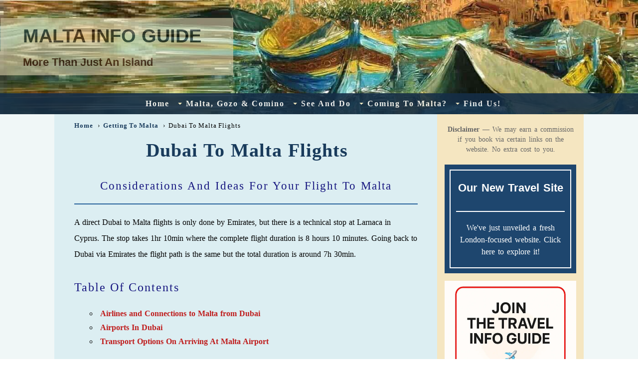

--- FILE ---
content_type: text/html
request_url: https://www.maltainfoguide.com/dubai-to-malta-flights.html
body_size: 16125
content:
<!DOCTYPE HTML>
<html lang="en">
<head><meta http-equiv="content-type" content="text/html; charset=UTF-8"><title>Dubai to Malta Flights | Connections & Tips</title><meta name="description" content="A summary of what to expect when booking Dubai to Malta flights. How many connections, average duration and tips you should know."><meta id="viewport" name="viewport" content="width=device-width, initial-scale=1">
    <link href="/sd/support-files/style.css" rel="stylesheet" type="text/css">
<!-- start: tool_blocks.sbi_html_head -->
    <!-- Global site tag (gtag.js) - Google Analytics -->
<script async src="https://www.googletagmanager.com/gtag/js?id=G-QDWF9RHVRD"></script>
<script>
  window.dataLayer = window.dataLayer || [];
  function gtag(){dataLayer.push(arguments);}
  gtag('js', new Date());

  gtag('config', 'G-QDWF9RHVRD');
</script>
    <link rel="icon" type="image/png" href="/favicon-48x48.png" sizes="48x48">    <link rel="icon" type="image/png" href="/favicon-16x16.png" sizes="16x16">    <link rel="icon" type="image/png" href="/favicon-32x32.png" sizes="32x32">    <link rel="icon" type="image/png" href="/favicon-48x48.png" sizes="48x48"><link rel="canonical" href="https://www.maltainfoguide.com/dubai-to-malta-flights.html" />
<link rel="alternate" type="application/rss+xml" title="RSS" href="https://www.maltainfoguide.com/malta-info-guide.xml">
<meta property="og:site_name" content="Malta Info Guide" />
<meta property="og:title" content="Dubai to Malta Flights | Connections &amp; Tips" />
<meta property="og:description" content="A summary of what to expect when booking Dubai to Malta flights. How many connections, average duration and tips you should know." />
<meta property="og:type" content="article" />
<meta property="og:url" content="https://www.maltainfoguide.com/dubai-to-malta-flights.html" />
<meta property="og:image" content="https://www.maltainfoguide.com/images/dubai-to-malta-flights.jpg" />
<meta property="og:image" content="https://www.maltainfoguide.com/malta-info-guide-fb.jpg" />
<meta property="og:image" content="https://www.maltainfoguide.com/images/grand-harbour-valletta-malta-view.jpg" />
<meta property="fb:app_id" content="356287708085326" />
<meta property="fb:admins" content="https://www.facebook.com/maltainfoguide" />

<!-- SD -->
<link rel="stylesheet" type="text/css" href="/fonts/encode-sans-expanded/400.css">
<link rel="stylesheet" type="text/css" href="/fonts/open-sans/400.css">
<link rel="stylesheet" type="text/css" href="/fonts/raleway/400.css">
<link rel="stylesheet" type="text/css" href="/fonts/encode-sans-expanded/700.css">
<link rel="stylesheet" type="text/css" href="/fonts/open-sans/400-italic.css">
<link rel="stylesheet" type="text/css" href="/fonts/open-sans/700-italic.css">
<link rel="stylesheet" type="text/css" href="/fonts/open-sans/700.css">
<link rel="stylesheet" type="text/css" href="/fonts/raleway/400-italic.css">
<link rel="stylesheet" type="text/css" href="/fonts/raleway/700-italic.css">
<link rel="stylesheet" type="text/css" href="/fonts/raleway/700.css">



    <!-- BREADCRUMBS -->
    <script type="application/ld+json" id="ld-breadcrumb-trail-95461.page-57422989">
        {
          "@context": "https://schema.org",
          "@type": "BreadcrumbList",
          "itemListElement": [{
                "@type": "ListItem",
                "position":1,
                "name": "Home",
                "item": "https://www.maltainfoguide.com/"
            },{
                "@type": "ListItem",
                "position":2,
                "name": "Getting To Malta",
                "item": "https://www.maltainfoguide.com/how-to-get-to-malta.html"
            },{
                "@type": "ListItem",
                "position":3,
                "name": "Dubai to Malta Flights"
            }]
        }
    </script>
    
    
    
    <script type="text/javascript" language="JavaScript">var https_page =0</script>


    <script src="//www.maltainfoguide.com/sd/support-files/gdprcookie.js" async defer type="text/javascript"></script><!-- end: tool_blocks.sbi_html_head -->
<!-- start: shared_blocks.116282406#end-of-head -->

<!-- Journey By Mediavine Code 07/04/2025 -->

<script type="text/javascript" async="async" data-noptimize="1" data-cfasync="false" src="//scripts.scriptwrapper.com/tags/1354057f-0513-4c9e-9c83-410e315edcd4.js"></script>

<!-- Global site tag (gtag.js) - Google Ads: 999466228 --><!-- Replaced by GA Connected Service -->

<!-- Journey By Mediavine GA Code 07/04/2025 -->

<!-- Google tag (gtag.js) -->
<script async src="https://www.googletagmanager.com/gtag/js?id=G-R11J00Y0G8"></script>
<script>
  window.dataLayer = window.dataLayer || [];
  function gtag(){dataLayer.push(arguments);}
  gtag('js', new Date());

  gtag('config', 'G-R11J00Y0G8');
</script>

<!-- GetYourGuide Analytics For MIG -->

<script async defer src="https://widget.getyourguide.com/dist/pa.umd.production.min.js" data-gyg-partner-id="YSMJN3C"></script>

<!-- Microsoft Clarity 30-01-2024 -->

<script type="text/javascript">
    (function(c,l,a,r,i,t,y){
        c[a]=c[a]||function(){(c[a].q=c[a].q||[]).push(arguments)};
        t=l.createElement(r);t.async=1;t.src="https://www.clarity.ms/tag/"+i;
        y=l.getElementsByTagName(r)[0];y.parentNode.insertBefore(t,y);
    })(window, document, "clarity", "script", "7k5n99xyau");
</script>

<!-- Stay22 - 01/08/2025 -->

<script>
  (function (s, t, a, y, twenty, two) {
    s.Stay22 = s.Stay22 || {};
    s.Stay22.params = { lmaID: '688ceb17b3e4869502e5a21c' };
    twenty = t.createElement(a);
    two = t.getElementsByTagName(a)[0];
    twenty.async = 1;
    twenty.src = y;
    two.parentNode.insertBefore(twenty, two);
  })(window, document, 'script', 'https://scripts.stay22.com/letmeallez.js');
</script>



<!-- end: shared_blocks.116282406#end-of-head -->
<script src="https://www.dwin2.com/pub.349955.min.js"></script>

<!-------------------------- AWIN - Edreams US Affiliate  ------------------------>



<!-- Event snippet for Website sale conversion page -->
<script>
  gtag('event', 'conversion', {
      'send_to': 'AW-999466228/X8T-CIDzuv4CEPTJytwD',
      'transaction_id': ''
  });
</script>
    
    <script type="text/javascript">
        var FIX = FIX || {};    </script>
    
</head>
<body class="responsive">

    <div id="PageWrapper" class="modern">

      <div id="HeaderWrapper">
        <div id="Header">
          <div class="Liner">
            <div class="WebsiteName">
              <a href="/">Malta Info Guide</a>
            </div><div class="Tagline">More Than Just An Island</div>
<!-- start: shared_blocks.116282402#top-of-header -->

<div class="" style="width: 100%; box-sizing: border-box"><!-- start: tool_blocks.navbar.horizontal.center --><div class="ResponsiveNavWrapper"> 
 	      <div class="ResponsiveNavButton"><span>Menu</span></div><div class="HorizontalNavBarCenter HorizontalNavBar HorizontalNavBarCSS ResponsiveNav"><ul class="root"><li class="li1"><a href="/">Home</a></li><li class="li1 submenu"><span class="navheader">Malta, Gozo & Comino</span><ul><li class="li2"><a href="/island-of-malta.html">Malta Island</a></li><li class="li2"><a href="/gozo-island.html">Gozo Island</a></li><li class="li2"><a href="/malta-valletta.html">Valletta Malta</a></li></ul></li><li class="li1 submenu"><span class="navheader">See And Do</span><ul><li class="li2"><a href="/malta-village-feasts.html">Village Feasts 2026</a></li><li class="li2"><a href="/top-things-to-do.html">Things To Do</a></li><li class="li2"><a href="/best-beaches.html">Beaches In Malta & Gozo</a></li><li class="li2"><a href="/malta-tours.html">Tours In Malta</a></li><li class="li2"><a href="/malta-events.html">Malta Events Calendar 2026</a></li><li class="li2"><a href="/unesco-world-heritage-sites.html">Malta UNESCO Sites</a></li></ul></li><li class="li1 submenu"><span class="navheader">Coming To Malta?</span><ul><li class="li2"><a href="/how-to-get-to-malta.html">Getting To Malta</a></li><li class="li2"><a href="/how-to-get-around-malta.html">Getting Around Malta</a></li><li class="li2"><a href="/where-to-stay-in-malta.html">Where To Stay</a></li><li class="li2"><a href="/weather-in-malta.html">Weather In Malta</a></li><li class="li2"><a href="/photos-of-malta.html">Photos Of Malta</a></li></ul></li><li class="li1 submenu"><span class="navheader">Find Us!</span><ul><li class="li2"><a href="https://www.youtube.com/channel/UCumZQ9hN9X3liw-9Ssw_DyQ/" >YouTube</a></li><li class="li2"><a href="https://www.pinterest.com/londoninfoguide" >Pinterest</a></li><li class="li2"><a href="https://www.facebook.com/maltainfoguide" >Facebook</a></li><li class="li2"><a href="https://www.instagram.com/maltainfoguide" >Instagram</a></li><li class="li2"><a href="https://buymeacoffee.com/thetravelinfoguide" >Support Us!</a></li></ul></li></ul></div></div>
    <!-- end: tool_blocks.navbar.horizontal.center -->
</div>
<!-- end: shared_blocks.116282402#top-of-header -->
<!-- start: shared_blocks.116282393#bottom-of-header -->

<div class="" style="margin-left: auto; margin-right: auto; float: none; width: 100%; box-sizing: border-box"></div>
<!-- end: shared_blocks.116282393#bottom-of-header -->
</div><!-- end Liner -->
        </div><!-- end Header -->
      </div><!-- end HeaderWrapper -->

      <div id="ColumnsWrapper">
        <div id="ContentWrapper">
          <div id="ContentColumn">
            <div class="Liner">
<!-- start: shared_blocks.116282390#above-h1 -->

<div class="" style="width: 100%; box-sizing: border-box"><div class="BreadcrumbBlock BreadcrumbBlockLeft">
      <!-- Breadcrumbs: How To Get To Malta --><!--  -->
      <ol class="BreadcrumbTiers" id="breadcrumb-trail-95461.page-57422989">
        <li class="BreadcrumbItem" id="breadcrumb-trail-95461.page-57422989.37366437"><a href="https://www.maltainfoguide.com/"><span>Home</span></a></li>
        <li class="BreadcrumbItem" id="breadcrumb-trail-95461.page-57422989.57406949"><a href="https://www.maltainfoguide.com/how-to-get-to-malta.html"><span>Getting To Malta</span></a></li>
        <li class="BreadcrumbItem" id="breadcrumb-trail-95461.page-57422989.57422989"><span>Dubai to Malta Flights</span></li></ol>
    </div>
</div>
<!-- end: shared_blocks.116282390#above-h1 -->
<h1><span style="text-align: start;">dubai to malta flights</span></h1>
<!-- start: shared_blocks.116282410#below-h1 -->

<div class="" style="width: 100%; box-sizing: border-box"></div>
<!-- end: shared_blocks.116282410#below-h1 -->
<h2 class="subtitle">Considerations And Ideas For Your Flight To Malta</h2>
<p>A direct Dubai to Malta flights is only done by Emirates, but there is a technical stop at Larnaca in Cyprus. The stop takes 1hr 10min where the complete flight duration is 8 hours 10 minutes. Going back to Dubai via Emirates the flight path is the same but the total duration is around 7h 30min.</p>
<h3>table of contents</h3>
<ul>
<li><a href="#DUBAICONNECTIONS">Airlines and Connections to Malta from Dubai</a></li>
<li><a href="#DUBAIAIRPORTS">Airports In Dubai</a></li>
<li><a href="#TRANSPORTINMALTA">Transport Options On Arriving At Malta Airport</a></li>
</ul>
<p><b>Important Note:</b>&#xa0;This page summarizes how you can travel to the Maltese islands from Dubai. The information on this page is based on the time of research. Various variables will change such as different airlines, weather, time of the year and your budget. This page helps you do your preliminary study and planning.</p>
<div class="ImageBlock ImageBlockCenter"><a href="https://www.awin1.com/cread.php?awinmid=6587&awinaffid=349955" rel="nofollow" onclick="return FIX.track(this);"><img class="ss-lazy" src="data:image/svg+xml,%3Csvg xmlns='http://www.w3.org/2000/svg' viewBox='0 0 1920 1200'%3E%3C/svg%3E" data-src="https://www.maltainfoguide.com/images/dubai-to-malta-flights.jpg" width="1920" height="1200" alt="Ryanair plane flying over Malta." title="Ryanair plane flying over Malta." data-pin-media="https://www.maltainfoguide.com/images/dubai-to-malta-flights.jpg" style="width: 1920px; height: auto"><span class="Caption CaptionCenter" style="max-width:1920px">Flying Over Malta</span></a></div>
<p>In terms of cheap flight, if you wish to find the best deal, might at the end take you more time to get to your destination. So you have to see your budget and time available to do what is best for you.<br/></p>
<!-- start: shared_blocks.242016742#eDreams Affiliate Flights To Malta -->

<div class="thinline6"></div>
<h3>book your flight to malta</h3>
<p><a href="https://www.awin1.com/cread.php?awinmid=6587&awinaffid=349955" onclick="return FIX.track(this);" rel="noopener nofollow" target="_blank">With eDreams you can book your flights by choosing from different airlines and connections. Click here or the banner below to start booking.</a></p>
<a rel="sponsored" href="https://www.awin1.com/cread.php?s=2821807&v=6587&q=407446&r=349955">
    <img src="https://www.awin1.com/cshow.php?s=2821807&v=6587&q=407446&r=349955" border="0">
</a>
<div class="thinline6"></div>

<!-- end: shared_blocks.242016742#eDreams Affiliate Flights To Malta -->
<!-- start: shared_blocks.116282405#below-paragraph-1 -->

<div class="" style="margin-left: auto; margin-right: auto; float: none; box-sizing: border-box">
<div class="mobileOnly"><p><span style="font-size: 14px;"><em><b>Disclaimer —</b> We may earn a commission if you book via certain links on the website. No extra cost to you.</em></span></p>
</div>
<div data-gyg-href="https://widget.getyourguide.com/default/activities.frame" data-gyg-locale-code="en-US" data-gyg-widget="activities" data-gyg-number-of-items="3" data-gyg-cmp="Summer_Comino_2025" data-gyg-partner-id="YSMJN3C" data-gyg-tour-ids="197872,463416,398257"><span>Powered by <a href="https://www.getyourguide.com/malta-l90/" rel="sponsored noopener" target="_blank">GetYourGuide</a></span></div>
</div>
<!-- end: shared_blocks.116282405#below-paragraph-1 -->
<h2 class="main" id="DUBAICONNECTIONS">Airlines and Connections to Malta from Dubai</h2>
<p>There are several other airlines that operate flights from Dubai to Malta but there is always a connection to an international airports within Europe. In between connection you will have a stop duration which varies according to airline. You will need to check to see if you need to change terminal to catch your next flight to conclude your itinerary.</p><p>When we last checked the choice of airlines offering a flight to this destination were Swissair, Air France, Emirates, Lufthansa, Etihad Airways and Turkish Airlines. They all stop at different airports in Europe.</p>
<h3>popular layover airports</h3>
<p>Since well connected to European countries and beyond, it is easy to conclude your flight path to our island. These are a few of the airports through which there is a connection flight. The airport depends on the airline you choose.</p><ul><li>Paris Charles De Gaulle Airport - CDG</li><li>Amsterdam Schiphol Airport - AMS</li><li>Istanbul Airport, Turkey - IST</li><li>Frankfurt, Germany - FRA</li><li>Heathrow Airport, London - LHR</li><li>Gatwick Airport, London - LGW</li></ul>

<h2 class="main" id="DUBAIAIRPORTS">Airports In Dubai</h2>
<h3>Dubai International Airport -<br/><span style="font-size: 19px;">Arabic</span><span style="font-size: 19px;">: مطار دبي الدولي‎</span><br/></h3>
<ul><li>IATA Code - DXB</li><li>Is the primary international airport handling 86.4million
passengers in 2019.<br/></li><li>It is the airport closest to the major attractions and the city centre.</li><li>The world's busiest airport by international passenger traffic.<br/></li><li>Abu Dhabi Airport is smaller than Dubai airport and 130.7 kilometres away.</li><li>Flights in Dubai airport are cheaper and have more
options in choosing flight.</li><li>Dubai Airport is also the base for low-cost
carriers.</li></ul>
<h3>Al Maktoum International Airport -<br/><span style="font-size: 19px;">Arabic: مطار آل مكتوم الدولي</span></h3>
<ul><li>At the time we did the research for this page, we found that this airport has no flights to Malta neither directly and neither by connections. If you are planning a flight to Malta where you will be arriving at this airport, you will have to take a taxi to Dubai International Airport.</li><li>IATA Code – DWC</li><li>Al Maktoum is the next international airport serving Dubai.</li><li>It is also known as Dubai World Central.</li><li>Season flights are handed from here too.</li><li>Its location is further away from the city centre and the major attractions with 37 kilometres (23 miles) away.</li><li>The only transportation is by taxi taking 40 minutes to Dubai centre.</li></ul>

<!-- start: shared_blocks.242016742#eDreams Affiliate Flights To Malta -->

<div class="thinline6"></div>
<h3>book your flight to malta</h3>
<p><a href="https://www.awin1.com/cread.php?awinmid=6587&awinaffid=349955" onclick="return FIX.track(this);" rel="noopener nofollow" target="_blank">With eDreams you can book your flights by choosing from different airlines and connections. Click here or the banner below to start booking.</a></p>
<a rel="sponsored" href="https://www.awin1.com/cread.php?s=2821807&v=6587&q=407446&r=349955">
    <img src="https://www.awin1.com/cshow.php?s=2821807&v=6587&q=407446&r=349955" border="0">
</a>
<div class="thinline6"></div>

<!-- end: shared_blocks.242016742#eDreams Affiliate Flights To Malta -->
<div class="ImageBlock ImageBlockCenter"><a href="https://www.awin1.com/cread.php?awinmid=6587&awinaffid=349955" rel="nofollow" onclick="return FIX.track(this);"><img class="ss-lazy" src="data:image/svg+xml,%3Csvg xmlns='http://www.w3.org/2000/svg' viewBox='0 0 1920 1200'%3E%3C/svg%3E" data-src="https://www.maltainfoguide.com/images/grand-harbour-valletta-malta-view.jpg" width="1920" height="1200" alt="A View of The Grand Harbour Valletta." title="A View of The Grand Harbour Valletta." data-pin-media="https://www.maltainfoguide.com/images/grand-harbour-valletta-malta-view.jpg" style="width: 1920px; height: auto"><span class="Caption CaptionCenter" style="max-width:1920px">A View of The Grand Harbour Valletta</span></a></div>

<h2 class="main" id="TRANSPORTINMALTA">Transport options on arriving at Malta airport</h2>
<h3>Public Transport Buses<br/></h3>
<p>Upon exiting the arrival terminal but still within the premises, you can buy optional Tallinja cards from the office directly or you can buy the bus tickets directly from the bus. This card is similar to the&#xa0;London's Oyster card or Hong Kong's Octopus card.<br/></p>
<h3>Airport transfers<br/></h3>
<p>It will be great if you wish to think beforehand to book a pre-arranged transfer that can pick you up from outside the arrivals terminal and take you to your accommodation without thinking about it at all and start your relaxing holiday on boarding your flight.&#xa0; &#xa0;<br/></p>
<h3>taxi<br/></h3>
<p>If you have substantial luggage which you have to carry on the bus, better take a taxi. In the same area you find a boot with fixed fairs to all the locations in Malta and Gozo. This might be a better option for you. You can also pre book your taxi not to worry about it while you are arriving.<br/></p>
<h3>car rental<br/></h3>
<p>Car rental is another way of going round our islands, but needs planning. In our opinion, it is not right to book a car as soon as you land as it might be overwhelming. Oncel it happened to us and next time we did it from the comfort of our hole having ample time to think of the various options for our destination.<br/></p>

<!-- start: shared_blocks.116282404#above-socialize-it -->

<div class="" style="margin-left: auto; margin-right: auto; float: none; width: 100%; box-sizing: border-box">
<h2>🏨 Find the Best Places to Stay Nearby<br/></h2>
<p>This fantastic interactive map below helps you discover the best accommodation across the island from a variety of trusted platforms. Explore different areas, compare prices, and book directly all in one place.</p>
<iframe id="stay22-widget" width="100%" height="428" src="https://www.stay22.com/embed/68937b122f8dbabc8adb02cb" frameborder="0"></iframe>

</div>
<!-- end: shared_blocks.116282404#above-socialize-it -->
<!-- start: shared_blocks.116282392#socialize-it -->

<div class="" style="width: 100%; box-sizing: border-box">
<div class="RelatedPagesContainer" style="box-sizing: border-box"><h2 class="main">Other Related Pages That Might Interest You</h2>
<div class="RelatedPagesBlock" style="text-align:left"><!--  --><ul data-maxitems="3" class="RelatedItemsListRandom across"><li><div class="relatedpages-default" id="relatedpages236760712" id="236760712">
            <div class="relatedPagesThumbnail "><a href="/car-rental-malta.html"   style="overflow: hidden;"><img style="height: 100%; width: auto; object-fit: cover;" class="ss-lazy" src="data:image/svg+xml,%3Csvg xmlns='http://www.w3.org/2000/svg' viewBox='0 0 50 50'%3E%3C/svg%3E" data-src="/image-thumbnails/car-rental-malta-gozo.jpg/default.webp"alt="Our thoughts whether you should get a car rental in Malta. Information about low cost car hire and best location where to book your car."
                   ></a></div>
            <div class="desc"> <h3><a href="/car-rental-malta.html">Best Car Rental Malta | Thoughts On How To Save On Car Rental</a></h3><p>Our thoughts whether you should get a car rental in Malta. Information about low cost car hire and best location where to book your car.</p></div></div></li><li><div class="relatedpages-default" id="relatedpages236760712" id="236760712">
            <div class="relatedPagesThumbnail "><a href="/how-to-get-to-malta.html"   style="overflow: hidden;"><img style="height: 100%; width: auto; object-fit: cover;" class="ss-lazy" src="data:image/svg+xml,%3Csvg xmlns='http://www.w3.org/2000/svg' viewBox='0 0 50 50'%3E%3C/svg%3E" data-src="/image-thumbnails/how-to-get-to-malta.jpg/default.webp"alt="There are four ways on how to get to Malta, by plane, catamaran from Sicily, private boat or cruise liner."
                   ></a></div>
            <div class="desc"> <h3><a href="/how-to-get-to-malta.html">Helpful Tips On How To Get To Malta</a></h3><p>There are four ways on how to get to Malta, by plane, catamaran from Sicily, private boat or cruise liner.</p></div></div></li><li><div class="relatedpages-default" id="relatedpages236760712" id="236760712">
            <div class="relatedPagesThumbnail "><a href="/flights-to-malta-from-ny.html"   style="overflow: hidden;"><img style="height: 100%; width: auto; object-fit: cover;" class="ss-lazy" src="data:image/svg+xml,%3Csvg xmlns='http://www.w3.org/2000/svg' viewBox='0 0 50 50'%3E%3C/svg%3E" data-src="/image-thumbnails/flights-to-malta-from-ny.jpg/default.webp"alt="If you are coming to Malta you might want to know how to get a flight to Malta from New York City. Here you find all connections and airports for your flight to Malta."
                   ></a></div>
            <div class="desc"> <h3><a href="/flights-to-malta-from-ny.html">How To Get Flights To Malta From New York</a></h3><p>If you are coming to Malta you might want to know how to get a flight to Malta from New York City. Here you find all connections and airports for your flight to Malta.</p></div></div></li><li style="display: none";><div class="relatedpages-default" id="relatedpages236760712" id="236760712">
            <div class="relatedPagesThumbnail "><a href="/flights-to-malta-from-australia.html"   style="overflow: hidden;"><img style="height: 100%; width: auto; object-fit: cover;" class="ss-lazy" src="data:image/svg+xml,%3Csvg xmlns='http://www.w3.org/2000/svg' viewBox='0 0 50 50'%3E%3C/svg%3E" data-src="/image-thumbnails/flights-to-malta-from-australia-valletta.jpg/default.webp"alt="If you are coming to Malta you might want to know how to get a flight to Malta from Australia. Here you find all the details, connections and airports for your flight to Malta."
                   ></a></div>
            <div class="desc"> <h3><a href="/flights-to-malta-from-australia.html">How To Get Flights To Malta From Australia</a></h3><p>If you are coming to Malta you might want to know how to get a flight to Malta from Australia. Here you find all the details, connections and airports for your flight to Malta.</p></div></div></li><li style="display: none";><div class="relatedpages-default" id="relatedpages236760712" id="236760712">
            <div class="relatedPagesThumbnail "><a href="/cheap-car-hire-bugibba-malta.html"   style="overflow: hidden;"><img style="height: 100%; width: auto; object-fit: cover;" class="ss-lazy" src="data:image/svg+xml,%3Csvg xmlns='http://www.w3.org/2000/svg' viewBox='0 0 50 50'%3E%3C/svg%3E" data-src="/image-thumbnails/cheap-car-hire-bugibba-malta.jpg/default.webp"alt="Why not book your car from here and pick it up from Bugibba. With Discover cars you can definitely do that and we will guide you here."
                   ></a></div>
            <div class="desc"> <h3><a href="/cheap-car-hire-bugibba-malta.html">Cheap Car Hire Bugibba Malta | Book Your Car Here</a></h3><p>Why not book your car from here and pick it up from Bugibba. With Discover cars you can definitely do that and we will guide you here.</p></div></div></li></ul>
    </div>
</div>
</div>
<!-- end: shared_blocks.116282392#socialize-it -->
<!-- start: shared_blocks.116282401#below-socialize-it -->

<div class="" style="width: 100%; box-sizing: border-box"><h3>🚗 Need a car for your Trip to Malta?<br/></h3>
<p>Discovering the beauty of this gem in the Mediterranean by car is certainly the best way to experience its hidden beaches, charming villages, and also hidden paths that are difficult to reach by public transport.</p><p><a href="https://www.maltainfoguide.com/bookingcarrental" target="_blank" rel="nofollow" onclick="return FIX.track(this);">Find The Best Rates On Your Car Rental Now!</a></p>
<br>

<div class="" style="width: 100%; box-sizing: border-box"><h2 style="text-align: left">Love this page? Spread the Maltese vibes on social media!

<br/></h2>
<!-- start: tool_blocks.social_sharing -->
<div class="SocialShare SocialShareMini"><a href="#" rel="noopener noreferrer" onclick="window.open('https://www.facebook.com/sharer.php?u='+ encodeURIComponent(document.location.href) +'&t=' + encodeURIComponent(document.title), 'sharer','toolbar=0,status=0,width=700,height=500,resizable=yes,scrollbars=yes');return false;" target="_blank" class="socialIcon facebook"><svg width="20" height="20" aria-hidden="true" focusable="false" data-prefix="fab" data-icon="facebook-square" role="img" xmlns="http://www.w3.org/2000/svg" viewBox="0 0 448 512"><path fill="currentColor" d="M400 32H48A48 48 0 0 0 0 80v352a48 48 0 0 0 48 48h137.25V327.69h-63V256h63v-54.64c0-62.15 37-96.48 93.67-96.48 27.14 0 55.52 4.84 55.52 4.84v61h-31.27c-30.81 0-40.42 19.12-40.42 38.73V256h68.78l-11 71.69h-57.78V480H400a48 48 0 0 0 48-48V80a48 48 0 0 0-48-48z" class=""></path></svg><span>Facebook</span></a><a href="#" rel="noopener noreferrer" onclick="window.open('https://twitter.com/intent/tweet?text=Reading%20about%20this:%20'+encodeURIComponent(document.title)+'%20-%20' + encodeURIComponent(document.location.href), 'sharer','toolbar=0,status=0,width=700,height=500,resizable=yes,scrollbars=yes');return false;" target="_blank" class="socialIcon twitter"><svg width="20" height="20" aria-hidden="true" focusable="false" data-prefix="fab" data-icon="twitter-square" role="img" viewBox="0 0 1200 1227" fill="none" xmlns="http://www.w3.org/2000/svg"><path d="M714.163 519.284L1160.89 0H1055.03L667.137 450.887L357.328 0H0L468.492 681.821L0 1226.37H105.866L515.491 750.218L842.672 1226.37H1200L714.137 519.284H714.163ZM569.165 687.828L521.697 619.934L144.011 79.6944H306.615L611.412 515.685L658.88 583.579L1055.08 1150.3H892.476L569.165 687.854V687.828Z" fill="currentColor"></path></svg><span>X</span></a><a href="#" rel="noopener noreferrer" onclick="var script = document.createElement('script');script.setAttribute('type','text/javascript');script.setAttribute('src', 'https://assets.pinterest.com/js/pinmarklet.js');document.getElementsByTagName('head')[0].appendChild(script);return false" target="_blank" class="socialIcon pinterest"><svg width="20" height="20" aria-hidden="true" focusable="false" data-prefix="fab" data-icon="pinterest-square" role="img" xmlns="http://www.w3.org/2000/svg" viewBox="0 0 448 512"><path fill="currentColor" d="M448 80v352c0 26.5-21.5 48-48 48H154.4c9.8-16.4 22.4-40 27.4-59.3 3-11.5 15.3-58.4 15.3-58.4 8 15.3 31.4 28.2 56.3 28.2 74.1 0 127.4-68.1 127.4-152.7 0-81.1-66.2-141.8-151.4-141.8-106 0-162.2 71.1-162.2 148.6 0 36 19.2 80.8 49.8 95.1 4.7 2.2 7.1 1.2 8.2-3.3.8-3.4 5-20.1 6.8-27.8.6-2.5.3-4.6-1.7-7-10.1-12.3-18.3-34.9-18.3-56 0-54.2 41-106.6 110.9-106.6 60.3 0 102.6 41.1 102.6 99.9 0 66.4-33.5 112.4-77.2 112.4-24.1 0-42.1-19.9-36.4-44.4 6.9-29.2 20.3-60.7 20.3-81.8 0-53-75.5-45.7-75.5 25 0 21.7 7.3 36.5 7.3 36.5-31.4 132.8-36.1 134.5-29.6 192.6l2.2.8H48c-26.5 0-48-21.5-48-48V80c0-26.5 21.5-48 48-48h352c26.5 0 48 21.5 48 48z" class=""></path></svg><span>Pinterest</span></a><a href="#" rel="noopener noreferrer" onclick="window.open('https://www.tumblr.com/share/link?url='+ encodeURIComponent(document.location.href) + '&name='+ encodeURIComponent(document.title), 'sharer','toolbar=0,status=0,width=700,height=500,resizable=yes,scrollbars=yes');return false;" target="_blank" class="socialIcon tumblr"><svg width="20" height="20" aria-hidden="true" focusable="false" data-prefix="fab" data-icon="tumblr-square" role="img" xmlns="http://www.w3.org/2000/svg" viewBox="0 0 448 512"><path fill="currentColor" d="M400 32H48C21.5 32 0 53.5 0 80v352c0 26.5 21.5 48 48 48h352c26.5 0 48-21.5 48-48V80c0-26.5-21.5-48-48-48zm-82.3 364.2c-8.5 9.1-31.2 19.8-60.9 19.8-75.5 0-91.9-55.5-91.9-87.9v-90h-29.7c-3.4 0-6.2-2.8-6.2-6.2v-42.5c0-4.5 2.8-8.5 7.1-10 38.8-13.7 50.9-47.5 52.7-73.2.5-6.9 4.1-10.2 10-10.2h44.3c3.4 0 6.2 2.8 6.2 6.2v72h51.9c3.4 0 6.2 2.8 6.2 6.2v51.1c0 3.4-2.8 6.2-6.2 6.2h-52.1V321c0 21.4 14.8 33.5 42.5 22.4 3-1.2 5.6-2 8-1.4 2.2.5 3.6 2.1 4.6 4.9l13.8 40.2c1 3.2 2 6.7-.3 9.1z" class=""></path></svg><span>Tumblr</span></a><a href="#" rel="noopener noreferrer" onclick="window.open('https://api.whatsapp.com/send?text='+encodeURIComponent(document.location.href), 'sharer','toolbar=0,status=0,width=700,height=500,resizable=yes,scrollbars=yes');return false;" target="_blank" class="socialIcon whatsapp"><svg width="20" height="20" aria-hidden="true" focusable="false" data-prefix="fab" data-icon="whatsapp-square" role="img" xmlns="http://www.w3.org/2000/svg" viewBox="0 0 448 512"><path fill="currentColor" d="M224 122.8c-72.7 0-131.8 59.1-131.9 131.8 0 24.9 7 49.2 20.2 70.1l3.1 5-13.3 48.6 49.9-13.1 4.8 2.9c20.2 12 43.4 18.4 67.1 18.4h.1c72.6 0 133.3-59.1 133.3-131.8 0-35.2-15.2-68.3-40.1-93.2-25-25-58-38.7-93.2-38.7zm77.5 188.4c-3.3 9.3-19.1 17.7-26.7 18.8-12.6 1.9-22.4.9-47.5-9.9-39.7-17.2-65.7-57.2-67.7-59.8-2-2.6-16.2-21.5-16.2-41s10.2-29.1 13.9-33.1c3.6-4 7.9-5 10.6-5 2.6 0 5.3 0 7.6.1 2.4.1 5.7-.9 8.9 6.8 3.3 7.9 11.2 27.4 12.2 29.4s1.7 4.3.3 6.9c-7.6 15.2-15.7 14.6-11.6 21.6 15.3 26.3 30.6 35.4 53.9 47.1 4 2 6.3 1.7 8.6-1 2.3-2.6 9.9-11.6 12.5-15.5 2.6-4 5.3-3.3 8.9-2 3.6 1.3 23.1 10.9 27.1 12.9s6.6 3 7.6 4.6c.9 1.9.9 9.9-2.4 19.1zM400 32H48C21.5 32 0 53.5 0 80v352c0 26.5 21.5 48 48 48h352c26.5 0 48-21.5 48-48V80c0-26.5-21.5-48-48-48zM223.9 413.2c-26.6 0-52.7-6.7-75.8-19.3L64 416l22.5-82.2c-13.9-24-21.2-51.3-21.2-79.3C65.4 167.1 136.5 96 223.9 96c42.4 0 82.2 16.5 112.2 46.5 29.9 30 47.9 69.8 47.9 112.2 0 87.4-72.7 158.5-160.1 158.5z" class=""></path></svg><span>WhatsApp</span></a><a href="#" rel="noopener noreferrer" onclick="window.open('https://www.facebook.com/dialog/send?app_id=356287708085326&link='+encodeURIComponent(document.location.href)+'&redirect_uri='+encodeURIComponent(document.location.href), 'sharer','toolbar=0,status=0,width=850,height=500,resizable=yes,scrollbars=yes');return false;" target="_blank" class="socialIcon messenger"><svg width="20" height="20" aria-hidden="true" focusable="false" data-prefix="fab" data-icon="facebook-messenger" role="img" xmlns="http://www.w3.org/2000/svg" viewBox="0 0 512 512"><path fill="currentColor" d="M256.55 8C116.52 8 8 110.34 8 248.57c0 72.3 29.71 134.78 78.07 177.94 8.35 7.51 6.63 11.86 8.05 58.23A19.92 19.92 0 0 0 122 502.31c52.91-23.3 53.59-25.14 62.56-22.7C337.85 521.8 504 423.7 504 248.57 504 110.34 396.59 8 256.55 8zm149.24 185.13l-73 115.57a37.37 37.37 0 0 1-53.91 9.93l-58.08-43.47a15 15 0 0 0-18 0l-78.37 59.44c-10.46 7.93-24.16-4.6-17.11-15.67l73-115.57a37.36 37.36 0 0 1 53.91-9.93l58.06 43.46a15 15 0 0 0 18 0l78.41-59.38c10.44-7.98 24.14 4.54 17.09 15.62z" class=""></path></svg><span>Messenger</span></a></div>
<!-- end: tool_blocks.social_sharing -->
</div>
<br><i><img src="https://www.maltainfoguide.com/images/maltainfoguide-about-us.png" alt="Avatar" style="vertical-align: middle; width: 55px; height: 55px; border-radius: 50%;">    By <a href="https://www.maltainfoguide.com/about-us.html">Albert and Benjamin Magro</a></i><br>
</div>
<!-- end: shared_blocks.116282401#below-socialize-it -->
</div><!-- end Liner -->
          </div><!-- end ContentColumn -->
        </div><!-- end ContentWrapper -->

        <div id="NavWrapper">
          <div id="NavColumn">
            <div class="Liner">
<!-- start: shared_blocks.116282411#top-of-nav-column -->

<div class="" style="width: 100%; box-sizing: border-box">
<div class="desktopOnly"><p style="text-align: center;"><b>Disclaimer</b> — We may earn a commission if you book via certain links on the website. No extra cost to you.</p>
</div>

<div class="" style="margin-top: 15px; margin-bottom: 10px; padding-left: 10px; padding-right: 10px; padding-top: 10px; padding-bottom: 10px; background-color: #1e466e; box-sizing: border-box">
<div class="" style="border-color: #ffffff; border-width: 2px 2px 2px 2px; border-style: solid; padding-top: 5px; box-sizing: border-box">
<div class="" style="padding-bottom: 8px; box-sizing: border-box"><h4 style="text-align: center"><span style="text-align: start;font-size: 22px;color: rgb(255, 255, 255);font-style: normal;"><b>our new travel site</b></span><br/></h4>
</div>
<hr style="color:#ffffff;background-color:#ffffff;border-style:solid;width:90%;">

<div class="" style="padding-left: 15px; padding-right: 15px; padding-top: 4px; box-sizing: border-box"><p style="text-align: center;"><span style="font-size: 16px;color: rgb(255, 255, 255);"><a href="https://www.maltainfoguide.com/londoninfoguide" target="_blank" onclick="return FIX.track(this);"><span style="color: rgb(255, 255, 255);">We've just unveiled a fresh London-focused website. Click here to explore it!</span></a></span></p>
</div>
</div>
</div>
<div class="thinline2"></div>
</div>
<!-- end: shared_blocks.116282411#top-of-nav-column -->
<!-- start: shared_blocks.116282407#navigation -->

<div class="" style="width: 100%; box-sizing: border-box"><div class="ImageBlock ImageBlockCenter"><a href="https://www.maltainfoguide.com/youtubememberships" target="_blank" onclick="return FIX.track(this);"><img class="ss-lazy" src="data:image/svg+xml,%3Csvg xmlns='http://www.w3.org/2000/svg' viewBox='0 0 1024 1536'%3E%3C/svg%3E" data-src="https://www.maltainfoguide.com/images/the-travel-info-guide-youtube-memberships.webp" width="1024" height="1536" alt="the-travel-info-guide-youtube-memberships.webp" title="the-travel-info-guide-youtube-memberships.webp" data-pin-media="https://www.maltainfoguide.com/images/the-travel-info-guide-youtube-memberships.webp" style="width: 1024px; height: auto"><span class="Caption CaptionCenter" style="max-width:1024px">Support Us On YouTube!</span></a></div>
<div class="ImageBlock ImageBlockCenter"><a href="https://www.maltainfoguide.com/bookingflightsaffiliate" target="_blank" onclick="return FIX.track(this);"><img class="ss-lazy" src="data:image/svg+xml,%3Csvg xmlns='http://www.w3.org/2000/svg' viewBox='0 0 1024 1536'%3E%3C/svg%3E" data-src="https://www.maltainfoguide.com/images/need-to-book-a-flight-to-malta.webp" width="1024" height="1536" alt="need-to-book-a-flight-to-malta.webp" title="need-to-book-a-flight-to-malta.webp" data-pin-media="https://www.maltainfoguide.com/images/need-to-book-a-flight-to-malta.webp" style="width: 1024px; height: auto"><span class="Caption CaptionCenter" style="max-width:1024px">Book Your Flight To Malta Now</span></a></div>
<div class="ImageBlock ImageBlockCenter"><a href="https://www.maltainfoguide.com/bookinghotelsaffiliate" target="_blank" onclick="return FIX.track(this);"><img class="ss-lazy" src="data:image/svg+xml,%3Csvg xmlns='http://www.w3.org/2000/svg' viewBox='0 0 1024 1536'%3E%3C/svg%3E" data-src="https://www.maltainfoguide.com/images/need-to-book-a-hotel-in-malta.webp" width="1024" height="1536" alt="need-to-book-a-flight-to-malta.webp" title="need-to-book-a-flight-to-malta.webp" data-pin-media="https://www.maltainfoguide.com/images/need-to-book-a-hotel-in-malta.webp" style="width: 1024px; height: auto"><span class="Caption CaptionCenter" style="max-width:1024px">Book Your Hotel In Malta Now</span></a></div>
<div class="ImageBlock ImageBlockCenter"><a href="https://www.maltainfoguide.com/bookingcarrental" target="_blank" onclick="return FIX.track(this);"><img class="ss-lazy" src="data:image/svg+xml,%3Csvg xmlns='http://www.w3.org/2000/svg' viewBox='0 0 1024 1536'%3E%3C/svg%3E" data-src="https://www.maltainfoguide.com/images/need-to-rent-a-car-in-malta.webp" width="1024" height="1536" alt="need-to-rent-a-car-in-malta.webp" title="need-to-rent-a-car-in-malta.webp" data-pin-media="https://www.maltainfoguide.com/images/need-to-rent-a-car-in-malta.webp" style="width: 1024px; height: auto"><span class="Caption CaptionCenter" style="max-width:1024px">Book Your Car Rental Now</span></a></div>
</div>
<!-- end: shared_blocks.116282407#navigation -->
<!-- start: shared_blocks.116282412#bottom-of-nav-column -->

<div class="" style="width: 100%; box-sizing: border-box"><!-- start: tool_blocks.whatsnew.[base64] -->
<div class="WhatsNew" style="width: 100%">
      <h2><a href="https://www.maltainfoguide.com/malta-info-guide-blog.html">Recent Articles</a></h2><div class="WhatsNew-subscribe">
	  <img loading="lazy" width="16" height="16" class="WhatsNew-icon" src="//www.maltainfoguide.com/objects/rss.png" alt="RSS" />
          <ul>
            <li>
              <a href="https://www.maltainfoguide.com/malta-info-guide.xml">
		<img loading="lazy" width="91" height="17" src="//www.maltainfoguide.com/objects/rss.jpg" alt="XML RSS" />
              </a>
            </li>              <li>
		<a href="https://feedly.com/i/subscription/feed/https://www.maltainfoguide.com/malta-info-guide.xml" target="new" rel="nofollow">
		  <img loading="lazy" width="91" height="17" src="//www.maltainfoguide.com/objects/feedly.gif" alt="follow us in feedly" />
		</a>
              </li>              <li>
		<a href="https://add.my.yahoo.com/rss?url=https://www.maltainfoguide.com/malta-info-guide.xml" target="new" rel="nofollow">
		  <img loading="lazy" width="91" height="17" src="//www.maltainfoguide.com/objects/addtomyyahoo4.gif" alt="Add to My Yahoo!" />
		</a>
              </li>          </ul>
	</div><ol>		      				  
		      <li>
				    <h3><a href="https://www.maltainfoguide.com/farmhouses-in-nadur-gozo.html">Farmhouses In Nadur Gozo | Handpicked Stays for Groups 6–11 Guests</a></h3><p class="WhatsNew-time"><abbr title="2025-12-28T11:35:30-0500">Dec 28, 25 11:35 AM</abbr></p><div class="WhatsNew-content">Farmhouses in Nadur Gozo with private pools and limestone charm. Compare stays for 6–11 guests, check bedrooms and bathrooms, and book the whole place today.</div><p class="WhatsNew-more"><a href="/farmhouses-in-nadur-gozo.html">Read More</a></p></li>		      				  
		      <li>
				    <h3><a href="https://www.maltainfoguide.com/farmhouses-in-gozo-with-private-pools.html">9 Farmhouses In Gozo With Private Pools | Compare & Book</a></h3><p class="WhatsNew-time"><abbr title="2025-12-13T10:02:39-0500">Dec 13, 25 10:02 AM</abbr></p><div class="WhatsNew-content">Browse farmhouses in Gozo with private pools for a relaxed getaway. See photos, check dates, and pick a place that feels like home in minutes today.</div><p class="WhatsNew-more"><a href="/farmhouses-in-gozo-with-private-pools.html">Read More</a></p></li>		      				  
		      <li>
				    <h3><a href="https://www.maltainfoguide.com/hotels-in-marsalforn-gozo.html">Hotels In Marsalforn Gozo – 5 Stays You Will Love</a></h3><p class="WhatsNew-time"><abbr title="2025-12-07T04:39:49-0500">Dec 07, 25 04:39 AM</abbr></p><div class="WhatsNew-content">Discover the best hotels in marsalforn gozo, from seafront favourites to cosy B&Bs with pools, sea views and breakfast, plus tips on which area to pick.</div><p class="WhatsNew-more"><a href="/hotels-in-marsalforn-gozo.html">Read More</a></p></li>		      				  
		      <li>
				    <h3><a href="https://www.maltainfoguide.com/first-night-malta.html">First Night Malta 2026/27 | New Years Eve Malta Events</a></h3><p class="WhatsNew-time"><abbr title="2025-12-06T04:44:43-0500">Dec 06, 25 04:44 AM</abbr></p><div class="WhatsNew-content">Plan your first night in Malta with New Year’s Eve 2025/26 events, from Valletta street parties to club nights, gala dinners and tips on tickets and transport.</div><p class="WhatsNew-more"><a href="/first-night-malta.html">Read More</a></p></li>		      				  
		      <li>
				    <h3><a href="https://www.maltainfoguide.com/places-to-stay-in-mgarr-gozo.html">Places To Stay In Mgarr Gozo With Harbour Views</a></h3><p class="WhatsNew-time"><abbr title="2025-12-05T15:41:42-0500">Dec 05, 25 03:41 PM</abbr></p><div class="WhatsNew-content">Ready to book? Compare hand-picked places to stay in Mgarr Gozo with harbour views, pools and easy ferry access, then lock in your ideal stay today.</div><p class="WhatsNew-more"><a href="/places-to-stay-in-mgarr-gozo.html">Read More</a></p></li></ol></div><!-- end: tool_blocks.whatsnew.[base64] -->
<div class="ImageBlock ImageBlockCenter"><a href="https://www.directferries.co.uk/?dfpid=4726&affid=5&rurl=valletta_pozzallo_ferry.htm" onclick="return FIX.track(this);" rel="noopener nofollow" target="_blank"><img class="ss-lazy" src="data:image/svg+xml,%3Csvg xmlns='http://www.w3.org/2000/svg' viewBox='0 0 1080 1080'%3E%3C/svg%3E" data-src="https://www.maltainfoguide.com/images/ferry-from-sicily-to-malta-direct-ferries.webp" width="1080" height="1080" alt="Book Your Ferry To Sicily. Click Here!" title="Book Your Ferry To Sicily. Click Here!" data-pin-media="https://www.maltainfoguide.com/images/ferry-from-sicily-to-malta-direct-ferries.webp" style="width: 1080px; height: auto"></a></div>
</div>
<!-- end: shared_blocks.116282412#bottom-of-nav-column -->
</div><!-- end Liner -->
          </div><!-- end NavColumn -->
        </div><!-- end NavWrapper -->
      </div><!-- end ColumnsWrapper -->

      <div id="FooterWrapper">
        <div id="Footer">
          <div class="Liner">
<!-- start: shared_blocks.116282394#above-bottom-nav -->

<div class="" style="width: 100%; box-sizing: border-box"></div>
<!-- end: shared_blocks.116282394#above-bottom-nav -->
<!-- start: shared_blocks.116282397#bottom-navigation -->

<div class="" style="width: 100%; box-sizing: border-box">
<p><a href="https://www.maltainfoguide.com/about-us.html">About Us</a>&#xa0; &#xa0;|&#xa0; &#xa0;<a href="https://www.maltainfoguide.com/privacy-policy.html">Privacy Policy</a>&#xa0; &#xa0;|&#xa0; &#xa0;<a href="https://www.maltainfoguide.com/disclaimer.html">Disclaimer</a>&#xa0; &#xa0;|&#xa0; &#xa0;<a href="https://www.maltainfoguide.com/solo-build-it-review.html">About Solo Build It!</a>&#xa0; &#xa0;|&#xa0; &#xa0;<a href="https://www.maltainfoguide.com/affiliate-disclosure.html">Affiliate Disclosure</a>&#xa0; &#xa0;|&#xa0; &#xa0;<a href="https://www.maltainfoguide.com/contact-us.html">Contact Us</a>&#xa0; &#xa0;|&#xa0; &#xa0;<a href="https://www.maltainfoguide.com/malta-info-guide-site-map.html">Site Map</a></p>

</div>
<!-- end: shared_blocks.116282397#bottom-navigation -->
<!-- start: shared_blocks.116282391#below-bottom-nav -->

<div class="" style="width: 100%; box-sizing: border-box"><h3 style="text-align: center"><span style="color: rgb(255, 255, 255);font-family: Tahoma, Geneva;">find us on social media</span></h3>
<!-- start: tool_blocks.social_destinations -->
<div class="SocialDestinations"><a href="https://www.instagram.com/maltainfoguide" rel="noopener noreferrer" title="Follow us on Instagram" target="_blank" class="socialIcon"><svg width="20" height="20" aria-hidden="true" focusable="false" data-prefix="fab" data-icon="pinterest-square" role="img" xmlns="http://www.w3.org/2000/svg" viewBox="0 0 448 512"><path fill="currentColor" d="M224,202.66A53.34,53.34,0,1,0,277.36,256,53.38,53.38,0,0,0,224,202.66Zm124.71-41a54,54,0,0,0-30.41-30.41c-21-8.29-71-6.43-94.3-6.43s-73.25-1.93-94.31,6.43a54,54,0,0,0-30.41,30.41c-8.28,21-6.43,71.05-6.43,94.33S91,329.26,99.32,350.33a54,54,0,0,0,30.41,30.41c21,8.29,71,6.43,94.31,6.43s73.24,1.93,94.3-6.43a54,54,0,0,0,30.41-30.41c8.35-21,6.43-71.05,6.43-94.33S357.1,182.74,348.75,161.67ZM224,338a82,82,0,1,1,82-82A81.9,81.9,0,0,1,224,338Zm85.38-148.3a19.14,19.14,0,1,1,19.13-19.14A19.1,19.1,0,0,1,309.42,189.74ZM400,32H48A48,48,0,0,0,0,80V432a48,48,0,0,0,48,48H400a48,48,0,0,0,48-48V80A48,48,0,0,0,400,32ZM382.88,322c-1.29,25.63-7.14,48.34-25.85,67s-41.4,24.63-67,25.85c-26.41,1.49-105.59,1.49-132,0-25.63-1.29-48.26-7.15-67-25.85s-24.63-41.42-25.85-67c-1.49-26.42-1.49-105.61,0-132,1.29-25.63,7.07-48.34,25.85-67s41.47-24.56,67-25.78c26.41-1.49,105.59-1.49,132,0,25.63,1.29,48.33,7.15,67,25.85s24.63,41.42,25.85,67.05C384.37,216.44,384.37,295.56,382.88,322Z" class=""></path></svg><span>instagram</span></a><a href="https://www.youtube.com/channel/UCumZQ9hN9X3liw-9Ssw_DyQ" rel="noopener noreferrer" title="Visit us on Youtube" target="_blank" class="socialIcon youtube"><svg width="20" height="20" aria-hidden="true" focusable="false" data-prefix="fab" data-icon="youtube-square" role="img" xmlns="http://www.w3.org/2000/svg" viewBox="0 0 448 512"><path fill="currentColor" d="M186.8 202.1l95.2 54.1-95.2 54.1V202.1zM448 80v352c0 26.5-21.5 48-48 48H48c-26.5 0-48-21.5-48-48V80c0-26.5 21.5-48 48-48h352c26.5 0 48 21.5 48 48zm-42 176.3s0-59.6-7.6-88.2c-4.2-15.8-16.5-28.2-32.2-32.4C337.9 128 224 128 224 128s-113.9 0-142.2 7.7c-15.7 4.2-28 16.6-32.2 32.4-7.6 28.5-7.6 88.2-7.6 88.2s0 59.6 7.6 88.2c4.2 15.8 16.5 27.7 32.2 31.9C110.1 384 224 384 224 384s113.9 0 142.2-7.7c15.7-4.2 28-16.1 32.2-31.9 7.6-28.5 7.6-88.1 7.6-88.1z" class=""></path></svg><span>youtube</span></a><a href="https://twitter.com/maltainfoguide" rel="noopener noreferrer" title="Follow us on Twitter" target="_blank" class="socialIcon twitter"><svg width="20" height="20" aria-hidden="true" focusable="false" data-prefix="fab" data-icon="twitter-square" role="img" viewBox="0 0 1200 1227" fill="none" xmlns="http://www.w3.org/2000/svg"><path d="M714.163 519.284L1160.89 0H1055.03L667.137 450.887L357.328 0H0L468.492 681.821L0 1226.37H105.866L515.491 750.218L842.672 1226.37H1200L714.137 519.284H714.163ZM569.165 687.828L521.697 619.934L144.011 79.6944H306.615L611.412 515.685L658.88 583.579L1055.08 1150.3H892.476L569.165 687.854V687.828Z" fill="currentColor"></path></svg><span>twitter</span></a><a href="https://www.facebook.com/maltainfoguide" rel="noopener noreferrer" title="Follow us on Facebook" target="_blank" class="socialIcon facebook"><svg width="20" height="20" aria-hidden="true" focusable="false" data-prefix="fab" data-icon="facebook-square" role="img" xmlns="http://www.w3.org/2000/svg" viewBox="0 0 448 512"><path fill="currentColor" d="M400 32H48A48 48 0 0 0 0 80v352a48 48 0 0 0 48 48h137.25V327.69h-63V256h63v-54.64c0-62.15 37-96.48 93.67-96.48 27.14 0 55.52 4.84 55.52 4.84v61h-31.27c-30.81 0-40.42 19.12-40.42 38.73V256h68.78l-11 71.69h-57.78V480H400a48 48 0 0 0 48-48V80a48 48 0 0 0-48-48z" class=""></path></svg><span>facebook</span></a><a href="https://www.pinterest.com/maltainfoguide" rel="noopener noreferrer" title="Visit us on Pinterest" target="_blank"  class="socialIcon"><svg width="20" height="20" aria-hidden="true" focusable="false" data-prefix="fab" data-icon="instagram-square" role="img" xmlns="http://www.w3.org/2000/svg" viewBox="0 0 448 512"><path fill="currentColor" d="M448 80v352c0 26.5-21.5 48-48 48H154.4c9.8-16.4 22.4-40 27.4-59.3 3-11.5 15.3-58.4 15.3-58.4 8 15.3 31.4 28.2 56.3 28.2 74.1 0 127.4-68.1 127.4-152.7 0-81.1-66.2-141.8-151.4-141.8-106 0-162.2 71.1-162.2 148.6 0 36 19.2 80.8 49.8 95.1 4.7 2.2 7.1 1.2 8.2-3.3.8-3.4 5-20.1 6.8-27.8.6-2.5.3-4.6-1.7-7-10.1-12.3-18.3-34.9-18.3-56 0-54.2 41-106.6 110.9-106.6 60.3 0 102.6 41.1 102.6 99.9 0 66.4-33.5 112.4-77.2 112.4-24.1 0-42.1-19.9-36.4-44.4 6.9-29.2 20.3-60.7 20.3-81.8 0-53-75.5-45.7-75.5 25 0 21.7 7.3 36.5 7.3 36.5-31.4 132.8-36.1 134.5-29.6 192.6l2.2.8H48c-26.5 0-48-21.5-48-48V80c0-26.5 21.5-48 48-48h352c26.5 0 48 21.5 48 48z" class=""></path></svg><span>pinterest</span></a></div>
<!-- end: tool_blocks.social_destinations -->
<p style="text-align: center;"><span style="font-family: Verdana, Geneva;color: rgb(255, 255, 255);font-size: 14px;"><span style="text-align: left;"><b>POWERED BY: <a href="https://www.sitesell.com/Albert65.html" rel="noopener nofollow" target="_blank"><span style="color: rgb(255, 255, 255);">SELL YOUR IDEA ONLINE!</span></a></b><br/>Copyright © 2012 - 2026 MaltaInfoGuide.com |&#xa0;All Rights Reserved</span></span></p><p style="text-align: center;"><span style="font-family: Verdana, Geneva;color: rgb(255, 255, 255);font-size: 14px;"><span style="text-align: left;">All Content and Photos are Original&#xa0;</span></span><span style="font-size: 14px;text-align: left;">© MaltaInfoGuide</span></p>
<p style="text-align: center;"><span style="font-size: 13px;"><b>Disclaimer:</b> On our website, you will find affiliate links from which we receive a small commission.</span></p>
</div>
<!-- end: shared_blocks.116282391#below-bottom-nav -->
<!-- start: shared_blocks.116282396#footer -->

<div class="" style="width: 100%; box-sizing: border-box"><script data-grow-initializer="">!(function(){window.growMe||((window.growMe=function(e){window.growMe._.push(e);}),(window.growMe._=[]));var e=document.createElement("script");(e.type="text/javascript"),(e.src="https://faves.grow.me/main.js"),(e.defer=!0),e.setAttribute("data-grow-faves-site-id","U2l0ZToxMzU0MDU3Zi0wNTEzLTRjOWUtOWM4My00MTBlMzE1ZWRjZDQ=");var t=document.getElementsByTagName("script")[0];t.parentNode.insertBefore(e,t);})();</script>
</div>
<!-- end: shared_blocks.116282396#footer -->
</div><!-- end Liner -->
        </div><!-- end Footer -->
      </div><!-- end FooterWrapper -->

    </div><!-- end PageWrapper -->

    
    <script type="text/javascript" src="/sd/support-files/fix.js"></script>
    
    <script type="text/javascript">
        FIX.doEndOfBody();
    </script>
    <script type="text/javascript" src="/sd/support-files/design.js"></script>
<!-- start: tool_blocks.sbi_html_body_end -->
    <script>
        var SS_PARAMS = {
            pinterest_enabled:false,
            googleplus1_on_page:false,
            socializeit_onpage:false};
    </script><style>.g-recaptcha{ display:inline-block;} .recaptcha_wrapper{text-align:center}</style>
	    <script> if (typeof recaptcha_callbackings !== "undefined") { SS_PARAMS.recaptcha_callbackings = recaptcha_callbackings || [] }; </script><script>
  (function(d,id){
    if (d.getElementById(id)) {return;}
    var s=d.createElement('script');s.async=true;s.defer=true;
        s.src = "/ssjs/ldr.js";s.id=id; d.getElementsByTagName('head')[0].appendChild(s);
   })(document,'_ss_ldr_script');
  </script><script async src="/ssjs/lazyload.min.js"></script><script>
     function shuffle(array) {
        for (var item = array.length-1; item >= 0; item--) {
            var rand = Math.floor(Math.random() * item); // random element up to item
            var temp = array[item];  // swap elements at random
            array[item] = array[rand];
            array[rand] = temp;
        }
        return array;
    }
    
    const containers = document.getElementsByClassName('RelatedItemsListRandom');  // get ul's
    for (var i = 0; i < containers.length; i++) {
        const container = containers[i];
        const maxitems = container.dataset.maxitems;
        const children = Array.prototype.slice.call(container.children);    // get array from HTMLCollection of li's
        shuffle(children);      // doesn't affect DOM
        
        for (var li = children.length-1; li >= 0; li--) {  // append each child, will change its position to the end
            const child = children[li];
            child.style.display = (li < maxitems ? "" : "none");    // hide extras
            container.appendChild(child);
        }
    }
    // </script><!-- end: tool_blocks.sbi_html_body_end -->
  
<!-- Generated at 13:32:49 18-Jan-2026 with dogdays v160 -->

</body>
</html>


--- FILE ---
content_type: text/css; charset=utf-8
request_url: https://www.maltainfoguide.com/fonts/encode-sans-expanded/400.css
body_size: 288
content:
/* encode-sans-expanded-vietnamese-400-normal*/
@font-face {
  font-family: 'Encode Sans Expanded';
  font-style: normal;
  font-display: swap;
  font-weight: 400;
  src: url('./files/encode-sans-expanded-vietnamese-400-normal.woff2') format('woff2'), url('./files/encode-sans-expanded-all-400-normal.woff') format('woff');
  unicode-range: U+0102-0103,U+0110-0111,U+0128-0129,U+0168-0169,U+01A0-01A1,U+01AF-01B0,U+1EA0-1EF9,U+20AB;
}
/* encode-sans-expanded-latin-ext-400-normal*/
@font-face {
  font-family: 'Encode Sans Expanded';
  font-style: normal;
  font-display: swap;
  font-weight: 400;
  src: url('./files/encode-sans-expanded-latin-ext-400-normal.woff2') format('woff2'), url('./files/encode-sans-expanded-all-400-normal.woff') format('woff');
  unicode-range: U+0100-024F,U+0259,U+1E00-1EFF,U+2020,U+20A0-20AB,U+20AD-20CF,U+2113,U+2C60-2C7F,U+A720-A7FF;
}
/* encode-sans-expanded-latin-400-normal*/
@font-face {
  font-family: 'Encode Sans Expanded';
  font-style: normal;
  font-display: swap;
  font-weight: 400;
  src: url('./files/encode-sans-expanded-latin-400-normal.woff2') format('woff2'), url('./files/encode-sans-expanded-all-400-normal.woff') format('woff');
  unicode-range: U+0000-00FF,U+0131,U+0152-0153,U+02BB-02BC,U+02C6,U+02DA,U+02DC,U+2000-206F,U+2074,U+20AC,U+2122,U+2191,U+2193,U+2212,U+2215,U+FEFF,U+FFFD;
}


--- FILE ---
content_type: text/css; charset=utf-8
request_url: https://www.maltainfoguide.com/fonts/encode-sans-expanded/700.css
body_size: 287
content:
/* encode-sans-expanded-vietnamese-700-normal*/
@font-face {
  font-family: 'Encode Sans Expanded';
  font-style: normal;
  font-display: swap;
  font-weight: 700;
  src: url('./files/encode-sans-expanded-vietnamese-700-normal.woff2') format('woff2'), url('./files/encode-sans-expanded-all-700-normal.woff') format('woff');
  unicode-range: U+0102-0103,U+0110-0111,U+0128-0129,U+0168-0169,U+01A0-01A1,U+01AF-01B0,U+1EA0-1EF9,U+20AB;
}
/* encode-sans-expanded-latin-ext-700-normal*/
@font-face {
  font-family: 'Encode Sans Expanded';
  font-style: normal;
  font-display: swap;
  font-weight: 700;
  src: url('./files/encode-sans-expanded-latin-ext-700-normal.woff2') format('woff2'), url('./files/encode-sans-expanded-all-700-normal.woff') format('woff');
  unicode-range: U+0100-024F,U+0259,U+1E00-1EFF,U+2020,U+20A0-20AB,U+20AD-20CF,U+2113,U+2C60-2C7F,U+A720-A7FF;
}
/* encode-sans-expanded-latin-700-normal*/
@font-face {
  font-family: 'Encode Sans Expanded';
  font-style: normal;
  font-display: swap;
  font-weight: 700;
  src: url('./files/encode-sans-expanded-latin-700-normal.woff2') format('woff2'), url('./files/encode-sans-expanded-all-700-normal.woff') format('woff');
  unicode-range: U+0000-00FF,U+0131,U+0152-0153,U+02BB-02BC,U+02C6,U+02DA,U+02DC,U+2000-206F,U+2074,U+20AC,U+2122,U+2191,U+2193,U+2212,U+2215,U+FEFF,U+FFFD;
}
